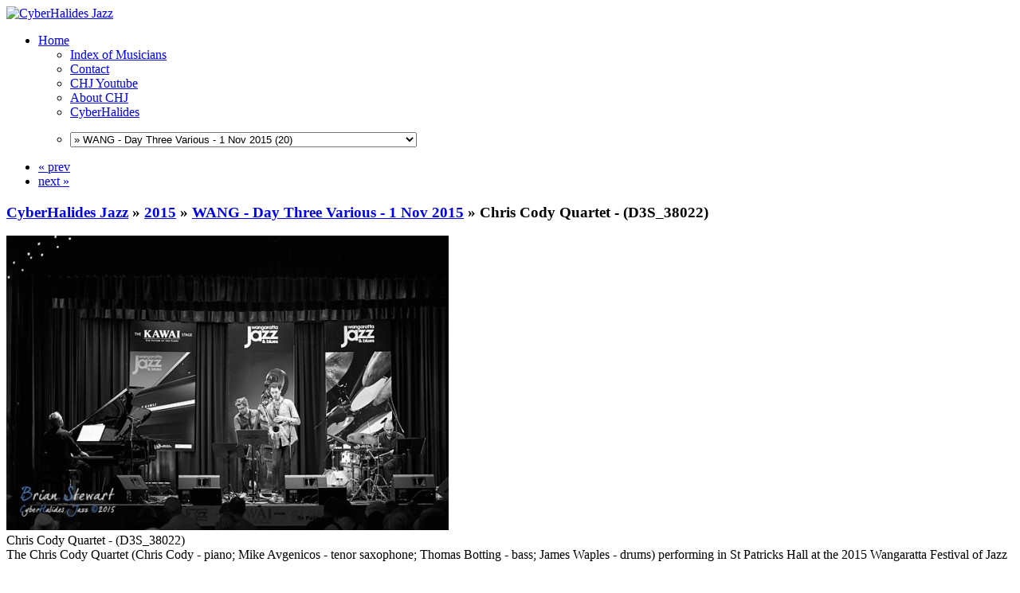

--- FILE ---
content_type: text/html; charset=UTF-8
request_url: https://jazz.cyberhalides.com/2015/WANG-DayThreeVarious-1Nov2015/20151101_14h40m44s_d3s_38022-po3.jpg.html
body_size: 71780
content:


<!DOCTYPE html>
<html>
<head>
	<meta charset="UTF-8">
		<script type="text/javascript" src="/zp-core/js/jquery.min.js"></script>
	<script src="/zp-core/js/jquery-migrate.min.js" type="text/javascript" ></script>
			<link rel="stylesheet" href="/zp-core/zp-extensions/colorbox_js/themes/example1/colorbox.css" type="text/css" />
		<script type="text/javascript" src="https://jazz.cyberhalides.com/zp-core/zp-extensions/colorbox_js/jquery.colorbox-min.js"></script>
		<script>
			/* Colorbox resize function for images*/
			var resizeTimer;

			function resizeColorBoxImage() {
				if (resizeTimer)
					clearTimeout(resizeTimer);
				resizeTimer = setTimeout(function () {
					if (jQuery('#cboxOverlay').is(':visible')) {
						jQuery.colorbox.resize({width: '90%'});
						jQuery('#cboxLoadedContent img').css('max-width', '100%').css('height', 'auto');
					}
				}, 300)
			}
			/* Colorbox resize function for Google Maps*/
			function resizeColorBoxMap() {
				if (resizeTimer)
					clearTimeout(resizeTimer);
				resizeTimer = setTimeout(function () {
					var mapw = $(window).width() * 0.8;
					var maph = $(window).height() * 0.7;
					if (jQuery('#cboxOverlay').is(':visible')) {
						$.colorbox.resize({innerWidth: mapw, innerHeight: maph});
						$('#cboxLoadedContent iframe').contents().find('#map_canvas').css('width', '100%').css('height', maph - 20);
					}
				}, 500)
			}
			// Resize Colorbox when changing mobile device orientation
			window.addEventListener("orientationchange", function () {
				resizeColorBoxImage();
				parent.resizeColorBoxMap()
			}, false);
		</script>

		<meta http-equiv="Cache-control" content="no-cache">
<meta http-equiv="pragma" content="no-cache">
<meta name="description" content="The Chris Cody Quartet (Chris Cody - piano; Mike Avgenicos - tenor saxophone; Thomas Botting - bass; James Waples - drums) performing in St Patricks Hall at the">
<meta name="publisher" content="https://jazz.cyberhalides.com">
<meta name="creator" content="https://jazz.cyberhalides.com">
<meta name="author" content="Brian P Stewart">
<meta name="copyright" content="Â© 2015 Brian P Stewart">
<meta name="revisit-after" content="10 Days">
<meta name="expires" content="Tue, 03 Feb 2026 04:51:19 +1100 GMT">
<meta property="fb:app_id"  content="281682308525104" />
<meta name="twitter:card" content="summary_large_image">
<meta name="twitter:title" content="Chris Cody Quartet - (D3S_38022) (WANG - Day Three Various - 1 Nov 2015) - CyberHalides Jazz">
<meta name="twitter:description" content="The Chris Cody Quartet (Chris Cody - piano; Mike Avgenicos - tenor saxophone; Thomas Botting - bass; James Waples - drums) performing in St Patricks Hall at the">
<meta name="twitter:image" content="https://jazz.cyberhalides.com/cache/2015/WANG-DayThreeVarious-1Nov2015/20151101_14h40m44s_d3s_38022-po3_w650_h433_thumb.jpg?cached=1507763206">
	<title>
	CyberHalides Jazz | WANG - Day Three Various - 1 Nov 2015 | Chris Cody Quartet - (D3S_38022)	</title>
		<link rel="stylesheet" href="/themes/zpArdoise-master/css/screen.css" type="text/css" media="screen"/>
			<link rel="shortcut icon" href="/themes/zpArdoise-master/images/favicon.ico" />
	<script type="text/javascript" src="/themes/zpArdoise-master/js/fadeSliderToggle.js"></script>
	<script type="text/javascript" src="/themes/zpArdoise-master/js/jquery.opacityrollover.js"></script>
			<script type="text/javascript" src="/themes/zpArdoise-master/js/zpardoise.js"></script>
	<!–– *** -->
			<script type="text/javascript">
		//<![CDATA[
		(function($) {
			var userAgent = navigator.userAgent.toLowerCase();
			$.browser = {
				version: (userAgent.match( /.+(?:rv|it|ra|ie)[\/: ]([\d.]+)/ ) || [0,'0'])[1],
				safari: /webkit/.test( userAgent ),
				opera: /opera/.test( userAgent ),
				msie: /msie/.test( userAgent ) && !/opera/.test( userAgent ),
				mozilla: /mozilla/.test( userAgent ) && !/(compatible|webkit)/.test( userAgent )
			};
		})(jQuery);
		//]]>
		</script>
		<script type="text/javascript" src="/themes/zpArdoise-master/js/jquery.history.js"></script>
		<script type="text/javascript" src="/themes/zpArdoise-master/js/jquery.galleriffic.js"></script>
		<script type="text/javascript">
		//<![CDATA[
			jQuery(document).ready(function($) {

				// Initially set opacity on thumbs
				var onMouseOutOpacity = 0.8;

				// Initialize Advanced Galleriffic Gallery
				var gallery = $('#thumbs').galleriffic({
					delay:                3000,
					numThumbs:            15,
					preloadAhead:         18,
					enableTopPager:       true,
					enableBottomPager:    true,
					maxPagesToShow:       4,
					imageContainerSel:    '#zpArdoise_slideshow',
					controlsContainerSel: '#zpArdoise_controls',
					captionContainerSel:  '#caption',
					loadingContainerSel:  '#loading',
					renderSSControls:     false,
					renderNavControls:    true,
					playLinkText:         'Slideshow',
					pauseLinkText:        'Stop',
					prevLinkText:         '&laquo; prev',
					nextLinkText:         'next &raquo;',
					nextPageLinkText:     '&raquo;',
					prevPageLinkText:     '&laquo;',
					enableHistory:        true,
					autoStart:            false,
					syncTransitions:      true,
					defaultTransitionDuration:600,

					onSlideChange:       function(prevIndex, nextIndex) {
						// 'this' refers to the gallery, which is an extension of $('#thumbs')
						this.find('ul.thumbs').children()
							.eq(prevIndex).fadeTo('fast', onMouseOutOpacity).end()
							.eq(nextIndex).fadeTo('fast', 1.0);
					},
					onPageTransitionOut: function(callback) {
						this.fadeTo('fast', 0.0, callback);
					},
					onPageTransitionIn:  function() {
						this.fadeTo('fast', 1.0);
					}
				});

				/**** Functions to support integration of galleriffic with the jquery.history plugin ****/
				// PageLoad function
				// This function is called when:
				// 1. after calling $.historyInit();
				// 2. after calling $.historyLoad();
				// 3. after pushing "Go Back" button of a browser
				function pageload(hash) {
					// alert("pageload: " + hash);
					// hash doesn't contain the first # character.
					if (hash) {
						$.galleriffic.gotoImage(hash);
					} else {
						gallery.gotoIndex(0);
					}
				}

				// Initialize history plugin.
				// The callback is called at once by present location.hash.
				$.historyInit(pageload, "advanced.html");

				// set onlick event for buttons using the jQuery 1.7 .on() method
				$(document).on('click', "a[rel='history']", function(e) {
					if (e.button != 0) return true;

					var hash = this.href;
					hash = hash.replace(/^.*#/, '');

					// moves to a new page.
					// pageload is called at once.
					// hash don't contain "#", "?"
					$.historyLoad(hash);

					return false;
				});
			});
		//]]>
		</script>
	
		<script type="text/javascript">
	//<![CDATA[
							var nextURL = "/2015/WANG-DayThreeVarious-1Nov2015/20151101_14h58m49s_xt1_08596-po3.jpg.html";			var prevURL = "/2015/WANG-DayThreeVarious-1Nov2015/20151101_14h31m31s_d3s_38020-po3.jpg.html";		
		function keyboardNavigation(e){

			if (ColorboxActive) return true;	// cohabitation entre script de navigation et colorbox

			if (!e) e = window.event;
			if (e.altKey) return true;
			var target = e.target || e.srcElement;
			if (target && target.type) return true;		//an input editable element
			var keyCode = e.keyCode || e.which;
			var docElem = document.documentElement;
			switch(keyCode) {
				case 63235: case 39:
					if (e.ctrlKey || (docElem.scrollLeft == docElem.scrollWidth-docElem.clientWidth)) {
						window.location.href = nextURL; return false; }
					break;
				case 63234: case 37:
					if (e.ctrlKey || (docElem.scrollLeft == 0)) {
						window.location.href = prevURL; return false; }
					break;
			}
			return true;
		}

		document.onkeydown = keyboardNavigation;

	//]]>
	</script>
	
	<script type="text/javascript">
	//<![CDATA[
		$(document).ready(function($){
			$(".colorbox").colorbox({
				rel: "colorbox",
				slideshow: true,
				slideshowSpeed: 4000,
				slideshowStart: 'start slideshow',
				slideshowStop: 'pause slideshow',
				previous: 'prev',
				next: 'next',
				close: 'close',
				current : "image {current} / {total}",
				maxWidth: "98%",
				maxHeight: "98%",
				photo: true
			});

			$('#comment-wrap a img[alt="RSS Feed"]').remove();
			$('#comment-wrap a[rel="nofollow"]').prepend('<img src="/themes/zpArdoise-master/images/rss.png" alt="RSS Feed"> ');
		});
		
		// cohabitation entre scripts de navigation et colorbox
		var ColorboxActive = false;

		$(document).bind('cbox_open', function() {ColorboxActive = true;})
		$(document).bind('cbox_closed', function() {ColorboxActive = false;});

	//]]>
	</script>

</head>

<body>
			<div id="fb-root"></div>
			<script>(function(d, s, id) {
			var js, fjs = d.getElementsByTagName(s)[0];
			if (d.getElementById(id)) return;
			js = d.createElement(s); js.id = id;
			js.src = "https://connect.facebook.net/en_GB/sdk.js#xfbml=1&version=v3.1&appId=281682308525104";
			fjs.parentNode.insertBefore(js, fjs);
			}(document, 'script', 'facebook-jssdk'));</script>
	
<div id="page">
		<div id="site-title" class="clearfix">
				<!-- banniere -->
		<div id="banniere">
			<a href="/" title="Home"><img id="zplogo" src="/themes/zpArdoise-master/images/Banner_Logo_d700_5602.png" alt="CyberHalides Jazz" /></a>
		</div>
	</div>
	
	<div id="main-menu">

	<!-- ^^^^^^^^^^FB LIKE^^^^^^^^^^^ -->
						<div id="FB-header" style="float:left; margin-left:20px">
	<div class="fb-like" data-href="http://jazz.cyberhalides.com/2015/WANG-DayThreeVarious-1Nov2015/20151101_14h40m44s_d3s_38022-po3.jpg.html" data-send="false" data-width="250" data-show-faces="0" data-font="arial" data-layout="standard" data-share="1" data-colorscheme="dark" data-action="like" ></div>
	</div>	
			 
		
	<!-- ^^^^^^^^^^LOTS OF STUFF DELETED - MENU MANAGER INSERTED^^^^^^^^^^^ -->
		<ul>
					<li class="active"><a href="/" title="Home">Home</a></li>
		
		<ul>
	<li class="menu_custompage"><a href="/page/musicians/" title="Index of Musicians">Index of Musicians</a>	</li>
	<li class="menu_custompage"><a href="/page/contact/" title="Contact">Contact</a>	</li>
	<li class="menu_customlink"><a href="https://www.youtube.com/channel/UC-Iev2h0I972c4tw0KLE9YA" title="CHJ Youtube">CHJ Youtube</a>	</li>
	<li class="menu_zenpagepage"><a href="/pages/About-CHJ/" title="About CHJ">About CHJ</a>	</li>
	<li class="menu_customlink"><a href="https://www.cyberhalides.com" title="CyberHalides">CyberHalides</a>	</li>
	<li class="menu_menufunction">	<script type="text/javaScript">
		// <!-- <![CDATA[
		function gotoLink(form) {
		var OptionIndex=form.ListBoxURL.selectedIndex;
		parent.location = form.ListBoxURL.options[OptionIndex].value;
		}
		// ]]> -->
	</script>
	<form name="AutoListBox" action="#">
		<p>
			<select name="ListBoxURL" size="1" onchange="gotoLink(this.form);">
									<option  value="/">List of Gigs</option>
					<option  value='/2018/'>2018</option><option  value='/2018/WANG-TheThreeSeas-4Nov2018/'>» WANG - The Three Seas - 4 Nov 2018 (21)</option><option  value='/2018/WANG-NationalJazzAwards2018-4Nov2018/'>» WANG - National Jazz Awards 2018 - 4 Nov 2018 (8)</option><option  value='/2018/WANG-TenPartInvention-4Nov2018/'>» WANG - Ten Part Invention - 4 Nov 2018 (18)</option><option  value='/2018/WANG-TinaHarrodEnsemble-4Nov2018/'>» WANG - Tina Harrod Ensemble - 4 Nov 2018 (14)</option><option  value='/2018/WANG-SumireKuribayashiEnsemble-4Nov2018/'>» WANG - Sumire Kuribayashi Ensemble - 4 Nov 2018 (17)</option><option  value='/2018/WANG-VariousArtists-2-4Nov2018/'>» WANG - Various Artists - 2-4 Nov 2018 (14)</option><option  value='/2018/WANG-TrioElf-3-4Nov2018/'>» WANG - Trio Elf - 3-4 Nov 2018 (15)</option><option  value='/2018/WANG-NiranDasikaQuartet-3Nov2018/'>» WANG - Niran Dasika Quartet - 3 Nov 2018 (9)</option><option  value='/2018/WANG-SirensBigBand-3Nov2018/'>» WANG - Sirens Big Band performs [A]part - 3 Nov 2018 (24)</option><option  value='/2018/WANG-BenHauptmannEnsemble-3Nov2018/'>» WANG - Ben Hauptmann Ensemble - 3 Nov 2018 (10)</option><option  value='/2018/WANG-AndreaKellerSandyEvans-3Nov2018/'>» WANG - Andrea Keller & Sandy Evans - 3 Nov 2018 (7)</option><option  value='/2018/WANG-AdamSimmonsCreativeMusicEnsemble-3Nov2018/'>» WANG - Adam Simmons Creative Music Ensemble - 3 Nov 2018 (18)</option><option  value='/2018/WANG-SumireKuribayashiNiranDasika-3Nov2018/'>» WANG - Sumire Kuribayashi & Niran Dasika - 3 Nov 2018 (11)</option><option  value='/2018/WANG-QuattroClub-3Nov2018/'>» WANG - Quattro Club - 3 Nov 2018 (9)</option><option  value='/2018/WANG-YuriHoningQuartet-2Nov2018/'>» WANG - Yuri Honing Quartet - 2 Nov 2018 (18)</option><option  value='/2018/WANG-AustArtOrchestra-2Nov2018/'>» WANG - Australian Art Orchestra - 2 Nov 2018 (8)</option><option  value='/2018/WANG-AlexStuartQuintet-2Nov2018/'>» WANG - Alex Stuart Quintet - 2 Nov 2018 (10)</option><option  value='/2018/JamSession-ZephyrsWindsong-28Oct2018/'>» Jam Session and Intros - Zephyrs Windsong - 28 Oct 2018 (13)</option><option  value='/2018/AlexStuartQuintet-ZephyrsWindsong-28Oct2018/'>» Alex Stuart Quintet - Zephyrs Windsong - 28 Oct 2018 (23)</option><option  value='/2018/CarlMorganBand-ZephyrsWindsong-28Oct2018/'>» Carl Morgan Band - Zephyrs Windsong - 28 Oct 2018 (16)</option><option  value='/2018/KadeBrownBand-ZephyrsWindsong-28Oct2018/'>» Kade Brown Band - Zephyrs Windsong - 28 Oct 2018 (15)</option><option  value='/2018/FriendsJazzFundraiser-ANU-29Aug2018/'>» Friends Jazz Fundraiser - ANU - 29 Aug 2018 (30)</option><option  value='/2018/GaiBryant-ANUVillage-1Aug2018/'>» Gai Bryant - ANU Village - 1 Aug 2018 (16)</option><option  value='/2018/EamonDilworth-Smiths-26Jul2018/'>» Eamon Dilworth - Smiths - 26 Jul 2018 (15)</option><option  value='/2018/WalshKemezysFlute-ANUVillage-6Jun2018/'>» Walsh Kemezys Flute - ANU Village - 6 Jun 2018 (15)</option><option  value='/2017/'>2017</option><option  value='/2017/WANG-JenShyu-5Nov2017/'>» WANG - Jen Shyu - 5 Nov 2017 (10)</option><option  value='/2017/WANG-Various-5Nov2017/'>» WANG - Various - 5 Nov 2017 (5)</option><option  value='/2017/WANG-SamAnningBand-5Nov2017/'>» WANG - Sam Anning Band - 5 Nov 2017 (11)</option><option  value='/2017/WANG-JonathanZwartzEnsemble-5Nov2017/'>» WANG - Jonathan Zwartz Ensemble - 5 Nov 2017 (19)</option><option  value='/2017/WANG-AngelaDavisQuartet-5Nov2017/'>» WANG - Angela Davis Quartet - 5 Nov 2017 (6)</option><option  value='/2017/WANG-PhilSlaterQuintet-5Nov2017/'>» WANG - Phil Slater Quintet - 5 Nov 2017 (9)</option><option  value='/2017/WANG-AronOttingnonBand-4Nov2017/'>» WANG - Aron Ottingnon Band - 4 Nov 2017 (5)</option><option  value='/2017/WANG-TsiavosLiminal-4Nov2017/'>» WANG - Tsiavos Liminal - 4 Nov 2017 (9)</option><option  value='/2017/WANG-NadjeNoordhuis-4Nov2017/'>» WANG - Nadje Noordhuis - 4 Nov 2017 (13)</option><option  value='/2017/WANG-Various-4Nov2017/'>» WANG - Various - 4 Nov 2017 (16)</option><option  value='/2017/WANG-NickHaywoodTrio-4Nov2017/'>» WANG - Nick Haywood Trio - 4 Nov 2017 (13)</option><option  value='/2017/WANG-ChristianScott-3Nov2017/'>» WANG - Christian Scott - 3 Nov 2017 (15)</option><option  value='/2017/WANG-Various-3Nov2017/'>» WANG - Various - 3 Nov 2017 (9)</option><option  value='/2017/WANG-KariIkonenTrio-3Nov2017/'>» WANG - Kari Ikonen Trio - 3 Nov 2017 (11)</option><option  value='/2017/GaryFranceEnsemble-ANUVillage-1Nov2017/'>» Gary France Ensemble - ANU Village - 1 Nov 2017 (17)</option><option  value='/2017/BarneyMcAll-ASIO-ANU-16Oct2017/'>» Barney McAll - ASIO - ANU - 16 Oct 2017 (19)</option><option  value='/2017/JulianBanksGroup-Smiths-24Aug2017/'>» Julian Banks Group - Smiths - 24 Aug 2017 (10)</option><option  value='/2017/SheridanRufus-Grammar-21Feb2017/'>» Tate Sheridan & Victor Rufus - Grammar - 21 Feb 2017 (12)</option><option  value='/A-Golden-Age/'>A Golden Age Exhibition - February 2016 (21)</option><option  value='/Picks-of-2016/'>My Picks of 2016 (19)</option><option  value='/2016/'>2016</option><option  value='/2016/WANG-SixteenAlleluias-30Oct2016/'>»  WANG - Sixteen Alleluias - 30 Oct 2016 (12)</option><option  value='/2016/WANG-BarneyMcAll-2930Oct2016/'>» WANG - Barney McAll - 29-30 Oct 2016 (18)</option><option  value='/2016/WANG-ShannonBarnett-2930Oct2016/'>» WANG - Shannon Barnett - 29-30 Oct 2016 (10)</option><option  value='/2016/WANG-Various-2830Oct2016/'>» WANG - Various - 28-30 Oct 2016 (39)</option><option  value='/2016/WANG-RonanGuilfoyle-2829Oct2016/'>» WANG - Ronan Guilfoyle - 28-29 Oct 2016 (12)</option><option  value='/2016/WANG-MelissaAldana-28Oct2016/'>» WANG - Melissa Aldana - 28 Oct 2016 (8)</option><option  value='/2016/CJP-MulatuAstatkeBJE-Street-13Jun2016/'>» CJP - Mulatu Astatke BJE - Street - 13 Jun 2016 (29)</option><option  value='/2016/CJP-Finnland-Street-10Jun2016/'>» CJP - Finnland - Street - 10 Jun 2016 (17)</option><option  value='/2016/Movement9EllyPoletti-Street-12Jan2016/'>» Movement9 & Elly Poletti - Street - 12 Jan 2016 (23)</option><option  value='/Picks-of-2015/'>My Picks of 2015 (43)</option><option  value='/2015/'>2015</option><option  value='/2015/WANG-JazzAwardsInConversation-1Nov2015/'>» WANG - Jazz Awards & In Conversation - 1 Nov 2015 (12)</option><option selected value='/2015/WANG-DayThreeVarious-1Nov2015/'>» WANG - Day Three Various - 1 Nov 2015 (20)</option><option  value='/2015/WANG-GianSlaterLindaOh-1Nov2015/'>» WANG - Gian Slater & Linda Oh - 1 Nov 2015 (10)</option><option  value='/2015/WANG-LloydSwantonAmbon-31Oct2015/'>» WANG - Lloyd Swanton Ambon - 31 Oct 2015 (13)</option><option  value='/2015/WANG-DaveDouglasQuintet-31Oct1Nov2015/'>» WANG - Dave Douglas Quintet - 31 Oct-1 Nov 2015 (23)</option><option  value='/2015/WANG-DayTwoVarious-31Oct2015/'>» WANG - Day Two Various - 31 Oct 2015 (20)</option><option  value='/2015/WANG-TheItalianProject-31Oct2015/'>» WANG - The Italian Project - 31 Oct 2015 (8)</option><option  value='/2015/WANG-LindaOhSunPictures-31Oct2015/'>» WANG - Linda Oh Sun Pictures - 31 Oct 2015 (9)</option><option  value='/2015/WANG-JaneBunnettMaqueque-30Oct2015/'>» WANG - Jane Bunnett Maqueque - 30 Oct 2015 (20)</option><option  value='/2015/WANG-DayOneVarious-30Oct2015/'>» WANG - Day One Various - 30 Oct 2015 (10)</option><option  value='/2015/Vampires-ZephyrsWindsong-11Oct2015/'>» Vampires - Zephyrs Windsong - 11 Oct 2015 (20)</option><option  value='/2015/Kaleid-Floriade-7Oct2015/'>» Kaleid - Floriade - 7 Oct 2015 (8)</option><option  value='/2015/FriendsJazzFundraiser-ANU-27Aug2015/'>» Friends Jazz Fundraiser - ANU - 27 Aug 2015 (25)</option><option  value='/2015/HerdTrio-FinlandEmbassy-27Jul2015/'>» Herd Trio - Finland Embassy - 27 Jul 2015 (8)</option><option  value='/2015/CJP-Divergence-Street-8Jun2015/'>» CJP - Divergence - Street - 8 Jun 2015 (19)</option><option  value='/2015/CJP-BerardiForanKarlen-Street-8Jun2015/'>» CJP - Berardi Foran Karlen - Street - 8 Jun 2015 (18)</option><option  value='/2015/CJP-KatieNoonanElixir-Street-7Jun2015/'>» CJP - Katie Noonan Elixir - Street - 7 Jun 2015 (7)</option><option  value='/2015/CJP-DaughtersFever-Street-7Jun2015/'>» CJP - Daughters Fever - Street - 7 Jun 2015 (23)</option><option  value='/2015/CJP-PrinceAchmedAdventures-Street-7Jun2015/'>» CJP - Adventures of Prince Achmed - Street - 7 Jun 2015 (8)</option><option  value='/2015/CJP-Baecastuff-Street-6Jun2015/'>» CJP - Baecastuff - Street - 6 Jun 2015 (18)</option><option  value='/2015/CJP-JoeLovanoQuartet-Street-6Jun2015/'>» CJP - Joe Lovano Quartet - Street - 6 Jun 2015 (40)</option><option  value='/2015/CJP-OspinaBrothersTrio-Street-4Jun2015/'>» CJP - Ospina Brothers Trio - Street - 4 Jun 2015 (25)</option><option  value='/2015/CJP-StefanoandHamilton-Street-3Jun2015/'>» CJP - Stefano and Hamilton - Street - 3 Jun 2015 (34)</option><option  value='/2015/CJP-TheBadPlus-Street-31May2015/'>» CJP - The Bad Plus - Street - 31 May 2015 (18)</option><option  value='/2015/CJP-BukovskyBlackWhite-Street-30May2015/'>» CJP - Bukovsky Black & White - Street - 30 May 2015 (15)</option><option  value='/2015/CJP-GianSlaterMaya-Street-30May2015/'>» CJP - Gian Slater Maya - Street - 30 May 2015 (15)</option><option  value='/2015/TinaHarrodBand-BennettsLane-16May2015/'>» Tina Harrod Band - Bennetts Lane - 16 May 2015 (15)</option><option  value='/2015/TateSheridanTrio-Gods-3Mar2015/'>» Tate Sheridan Trio - Gods - 3 Mar 2015 (15)</option><option  value='/2015/HereAndNow-Smiths-26Feb2015/'>» Here And Now - Smiths - 26 Feb 2015 (21)</option><option  value='/2015/WayneKellyTrio-Smiths-12Feb2014/'>» Wayne Kelly Trio - Smiths - 12 Feb 2014 (10)</option><option  value='/2015/JefNeve-BungendoreWoodworks-17Jan2015/'>» Jef Neve - Bungendore Woodworks - 17 Jan 2015 (14)</option><option  value='/Picks-of-2014/'>My Picks of 2014 (28)</option><option  value='/2014/'>2014</option><option  value='/2014/MackeyBrosQuintet-BelgiumEmb-28Nov2014/'>» Mackey Bros Quintet - Belgium Emb - 28 Nov 2014 (29)</option><option  value='/2014/WangarattaJazzFestivalDayFour-3Nov2014/'>» Wangaratta Jazz Festival Day Four - 3 Nov 2014 (12)</option><option  value='/2014/WangarattaJazzFestivalDayThree-2Nov2014/'>» Wangaratta Jazz Festival Day Three - 2 Nov 2014 (43)</option><option  value='/2014/WangarattaJazzFestivalDayTwo-1Nov2014/'>» Wangaratta Jazz Festival Day Two - 1 Nov 2014 (51)</option><option  value='/2014/WangarattaJazzFestivalDayOne-31Oct2014/'>» Wangaratta Jazz Festival Day One - 31 Oct 2014 (26)</option><option  value='/2014/FriendsJazzFundraiser-ANU-15Oct2014/'>» Friends Jazz Fundraiser - ANU - 15 Oct 2014 (39)</option><option  value='/2014/BLOW-Gods-6May2014/'>» BLOW - Gods - 6 May 2014 (28)</option><option  value='/2014/CalumTateRecording-ANU-11Apr2014/'>» Calum & Tate Recording a CD - ANU - 11 Apr 2014 (25)</option><option  value='/2014/Invenio-TuggeranongArts-24Mar2014/'>» Invenio - Tuggeranong Arts - 24 Mar 2014 (20)</option><option  value='/Picks-of-2013/'>My Picks of 2013 (43)</option><option  value='/2013/'>2013</option><option  value='/2013/TheLastLoftGig-Loft-12Dec2013/'>» TheLastLoftGig-Loft-12Dec2013 (30)</option><option  value='/2013/LeighBarkerNewSheiks-Vivaldis-4Dec2013/'>» LeighBarkerNewSheiks-Vivaldis-4Dec2013 (21)</option><option  value='/2013/RossClarkeQuartet-Gods-3Dec2013/'>» RossClarkeQuartet-Gods-3Dec2013 (12)</option><option  value='/2013/RafaelJerjenQuartet-Swiss-27Nov2013/'>» RafaelJerjenQuartet-Swiss-27Nov2013 (20)</option><option  value='/2013/U.nlock-Gods-6Nov2013/'>» U.nlock-Gods-6Nov2013 (28)</option><option  value='/2013/WangarattaJazzFestivalDayThree-3Nov2013/'>» WangarattaJazzFestivalDayThree-3Nov2013 (63)</option><option  value='/2013/WangarattaJazzFestivalDayTwo-2Nov2013/'>» WangarattaJazzFestivalDayTwo-2Nov2013 (78)</option><option  value='/2013/WangarattaJazzFestivalDayOne-1Nov2013/'>» WangarattaJazzFestivalDayOne-1Nov2013 (34)</option><option  value='/2013/RasRufusCDLaunch-AinslieArts-18Oct2013/'>» RasRufusCDLaunch-AinslieArts-18Oct2013 (24)</option><option  value='/2013/FriendsJazzFundraiser-ANU-16Oct2013/'>» FriendsJazzFundraiser-ANU-16Oct2013 (39)</option><option  value='/2013/SydneyWomensJazzQuintet-Gods-1Oct2013/'>» SydneyWomensJazzQuintet-Gods-1Oct2013 (34)</option><option  value='/2013/ACTJazzOrchestra-Floriade-22Sep2013/'>» ACTJazzOrchestra-Floriade-22Sep2013 (31)</option><option  value='/2013/Origami-Gods-17Sep2013/'>» Origami-Gods-17Sep2013 (25)</option><option  value='/2013/CJP-JacamManricksQuartet-Street-11Aug2013/'>» CJP-JacamManricksQuartet-Street-11Aug2013 (21)</option><option  value='/2013/CJP-TheRaahProject-Street-10Aug2013/'>» CJP-TheRaahProject-Street-10Aug2013 (28)</option><option  value='/2013/CJP-JazzInTheFoyer-Street-10Aug2013/'>» CJP-JazzInTheFoyer-Street-10Aug2013 (26)</option><option  value='/2013/CJP-BabyetLulu-Street-9Aug2013/'>» CJP-BabyetLulu-Street-9Aug2013 (23)</option><option  value='/2013/CJP-ArrebatoEnsemble-Street-8Aug2013/'>» CJP-ArrebatoEnsemble-Street-8Aug2013 (25)</option><option  value='/2013/CJP-DickesonClarkeBarry-Street-7Aug2013/'>» CJP-DickesonClarkeBarry-Street-7Aug2013 (15)</option><option  value='/2013/CJP-ThreeLanes-Street-7Aug2013/'>» CJP-ThreeLanes-Street-7Aug2013 (8)</option><option  value='/2013/CJP-NathanHainesQuartet-Street-6Aug2013/'>» CJP-NathanHainesQuartet-Street-6Aug2013 (26)</option><option  value='/2013/CJP-JosephTawadrosProject-Street-4Aug2013/'>» CJP-JosephTawadrosProject-Street-4Aug2013 (14)</option><option  value='/2013/CJP-LiamBudgeTateSheridan-Street-4Aug2013/'>» CJP-LiamBudgeTateSheridan-Street-4Aug2013 (15)</option><option  value='/2013/SteveBarryTrio-Gods-2July2013/'>» SteveBarryTrio-Gods-2July2013 (19)</option><option  value='/2013/ACTJazzOrchestra-Radford-15June2013/'>» ACTJazzOrchestra-Radford-15June2013 (19)</option><option  value='/2013/JulianBanksTrio-Gods-4June2013/'>» JulianBanksTrio-Gods-4June2013 (21)</option><option  value='/2013/ReubenLewisWelcomeHome-Loft-23May2013/'>» ReubenLewisWelcomeHome-Loft-23May2013 (18)</option><option  value='/2013/MackeyFranceLukeKelly-ANU-15May2013/'>» MackeyFranceLukeKelly-ANU-15May2013 (14)</option><option  value='/2013/TomVincentMorphicProject-Loft-14May2013/'>» TomVincentMorphicProject-Loft-14May2013 (12)</option><option  value='/2013/MarkGinsburgBand-Gods-7May2013/'>» MarkGinsburgBand-Gods-7May2013 (10)</option><option  value='/2013/MichelleNicolleQuartet-Vivaldis-10Mar2013/'>» MichelleNicolleQuartet-Vivaldis-10Mar2013 (15)</option><option  value='/2013/MarcHannafordTrio-Loft-19Feb2013/'>» MarcHannafordTrio-Loft-19Feb2013 (13)</option><option  value='/2013/MikeNockTrioPlus-Gods-5Feb2013/'>» MikeNockTrioPlus-Gods-5Feb2013 (15)</option><option  value='/2013/SoundOutFestival-Theatre3-2-3Feb2013/'>» SoundOutFestival-Theatre3-2-3Feb2013 (113)</option><option  value='/2013/RafaelJerjenFarewell-Stromlo-20Jan2013/'>» RafaelJerjenFarewell-Stromlo-20Jan2013 (10)</option><option  value='/Picks-of-2012/'>My Picks of 2012 (55)</option><option  value='/2012/'>2012</option><option  value='/2012/AlexStuartQuartet-Sunset-12May2012/'>» AlexStuartQuartet-Sunset-12May2012 (25)</option><option  value='/2012/CaseyGoldenTrio-Loft-24July2012/'>» CaseyGoldenTrio-Loft-24July2012 (15)</option><option  value='/2012/CJP-Albare-Street-4Aug2012/'>» CJP-Albare-Street-4Aug2012 (10)</option><option  value='/2012/CJP-BenHauptmannBand-Street-3Aug2012/'>» CJP-BenHauptmannBand-Street-3Aug2012 (16)</option><option  value='/2012/CJP-BennieMaupinANU-Street-11Aug2012/'>» CJP-BennieMaupinANU-Street-11Aug2012 (40)</option><option  value='/2012/CJP-Butler-McGann-Street-7Aug2012/'>» CJP-Butler-McGann-Street-7Aug2012 (25)</option><option  value='/2012/CJP-Catholics-Street-12Aug2012/'>» CJP-Catholics-Street-12Aug2012 (21)</option><option  value='/2012/CJP-Freshbase-Street-9Aug2012/'>» CJP-Freshbase-Street-9Aug2012 (30)</option><option  value='/2012/CJP-Galaxtare-Street-6Aug2012/'>» CJP-Galaxtare-Street-6Aug2012 (30)</option><option  value='/2012/CJP-JoeChindamoBand-Street-10Aug2012/'>» CJP-JoeChindamoBand-Street-10Aug2012 (14)</option><option  value='/2012/CJP-Labrynth-Street-4Aug2012/'>» CJP-Labrynth-Street-4Aug2012 (31)</option><option  value='/2012/CJP-PaulCapsis-Street-3Aug2012/'>» CJP-PaulCapsis-Street-3Aug2012 (22)</option><option  value='/2012/CJP-RafaelJerjenProject-Street-5Aug2012/'>» CJP-RafaelJerjenProject-Street-5Aug2012 (11)</option><option  value='/2012/DaimonBruntonQuintet-Gods-3Jul2102/'>» DaimonBruntonQuintet-Gods-3Jul2102 (30)</option><option  value='/2012/ErrolBuddleQuintet-Gods-7Feb2012/'>» ErrolBuddleQuintet-Gods-7Feb2012 (28)</option><option  value='/2012/Garfish-Gods-2Oct2012/'>» Garfish-Gods-2Oct2012 (16)</option><option  value='/2012/LeighBarkerNewSheiks-Loft-10Apr2012/'>» LeighBarkerNewSheiks-Loft-10Apr2012 (28)</option><option  value='/2012/LeonieCohenTrio-Gods-21Aug2012/'>» LeonieCohenTrio-Gods-21Aug2012 (21)</option><option  value='/2012/LiamBudgeCDLaunch-Abbey-2Dec2012/'>» LiamBudgeCDLaunch-Abbey-2Dec2012 (13)</option><option  value='/2012/LimbNewMusic-ANU-16Aug2012/'>» LimbNewMusic-ANU-16Aug2012 (20)</option><option  value='/2012/MattHandelQuartet-Gods-5Jun2012/'>» MattHandelQuartet-Gods-5Jun2012 (30)</option><option  value='/2012/Motif-ANU-16Jun2012/'>» Motif-ANU-16Jun2012 (21)</option><option  value='/2012/Movement9-ANU-31Oct2012/'>» Movement9-ANU-31Oct2012 (34)</option><option  value='/2012/NielsRosendahlQuartet-Grammar-19Feb2012/'>» NielsRosendahlQuartet-Grammar-19Feb2012 (36)</option><option  value='/2012/PhillipJohnstonCoolerators-Gods-7Nov2012/'>» PhillipJohnstonCoolerators-Gods-7Nov2012 (20)</option><option  value='/2012/RasRufus-ANU-17Oct2012/'>» RasRufus-ANU-17Oct2012 (20)</option><option  value='/2012/ReubenLewisQuintet-Gods-20Mar2012/'>» ReubenLewisQuintet-Gods-20Mar2012 (27)</option><option  value='/2012/RosendahlFarewell-Grammar-29Jul2012/'>» RosendahlFarewell-Grammar-29Jul2012 (36)</option><option  value='/2012/RosendahlMackeyQuintet-Gods-3Apr2012/'>» RosendahlMackeyQuintet-Gods-3Apr2012 (31)</option><option  value='/2012/SocieteDesAntipodes-Banlieues-14May2012/'>» SocieteDesAntipodes-Banlieues-14May2012 (10)</option><option  value='/2012/SongbirdProject-ANU-26Sep2012/'>» SongbirdProject-ANU-26Sep2012 (21)</option><option  value='/2012/SongFwaa-Loft-27Mar2012/'>» SongFwaa-Loft-27Mar2012 (20)</option><option  value='/2012/StudentJazz-Floriade-3-4Oct2012/'>» StudentJazz-Floriade-3-4Oct2012 (14)</option><option  value='/2012/SuddenSentenceInTheAir-Bookshop-12Feb2011/'>» SuddenSentenceInTheAir-Bookshop-12Feb2011 (9)</option><option  value='/2012/WangarattaJazzFestivalDay1-2Nov2012/'>» WangarattaJazzFestivalDay1-2Nov2012 (25)</option><option  value='/2012/WangarattaJazzFestivalDayThree-4Nov2012/'>» WangarattaJazzFestivalDayThree-4Nov2012 (65)</option><option  value='/2012/WangarattaJazzFestivalDayTwo-3Nov2012/'>» WangarattaJazzFestivalDayTwo-3Nov2012 (51)</option><option  value='/Picks-of-2011/'>My Picks of 2011 (46)</option><option  value='/2011/'>2011</option><option  value='/2011/AlexRaupachSextet-Gods-4Oct2011/'>» AlexRaupachSextet-Gods-4Oct2011 (29)</option><option  value='/2011/AndrewRobsonTrioSandyEvans-Gods-2Nov2011/'>» AndrewRobsonTrioSandyEvans-Gods-2Nov2011 (15)</option><option  value='/2011/BenMarstonGroup-Gods-19Apr2011/'>» BenMarstonGroup-Gods-19Apr2011 (22)</option><option  value='/2011/BukovskyRosendahlQuin-Gods-15Mar2011/'>» BukovskyRosendahlQuin-Gods-15Mar2011 (32)</option><option  value='/2011/DarrenHeinrichTrio-Loft-17Mar2011/'>» DarrenHeinrichTrio-Loft-17Mar2011 (18)</option><option  value='/2011/HenryRasmussenQuartet-ANU-5Oct2011/'>» HenryRasmussenQuartet-ANU-5Oct2011 (18)</option><option  value='/2011/JacamManricksQuartet-UoC-5June2011/'>» JacamManricksQuartet-UoC-5June2011 (29)</option><option  value='/2011/JamesAnnesleyQuartet-Gods-6Dec2011/'>» JamesAnnesleyQuartet-Gods-6Dec2011 (21)</option><option  value='/2011/JaredPlaneQuartet-ANU-11May2011/'>» JaredPlaneQuartet-ANU-11May2011 (24)</option><option  value='/2011/JMORecordsWalkabout-301Syd-25Aug2011/'>» JMORecordsWalkabout-301Syd-25Aug2011 (30)</option><option  value='/2011/JonathanZwartzSext-Gods-2Mar2011/'>» JonathanZwartzSext-Gods-2Mar2011 (43)</option><option  value='/2011/LiamBudgeQuartet-Loft-26May2011/'>» LiamBudgeQuartet-Loft-26May2011 (16)</option><option  value='/2011/MacRaeYatesTrio-Gods-3May2011/'>» MacRaeYatesTrio-Gods-3May2011 (40)</option><option  value='/2011/MarkIsaacsResurgenceBand-ANU-18May2011/'>» MarkIsaacsResurgenceBand-ANU-18May2011 (37)</option><option  value='/2011/MattThompsonQuintet-Loft-29Sep2011/'>» MattThompsonQuintet-Loft-29Sep2011 (20)</option><option  value='/2011/MemoryofElements-Loft-30Sept2011/'>» MemoryofElements-Loft-30Sept2011 (21)</option><option  value='/2011/MikePriceQuartet-Gods-18Oct2011/'>» MikePriceQuartet-Gods-18Oct2011 (18)</option><option  value='/2011/MusicSchoolWorkshops-ANU-17-20May2011/'>» MusicSchoolWorkshops-ANU-17-20May2011 (27)</option><option  value='/2011/OehlersMackeyMagnussonZwartz-Loft-19May2011/'>» OehlersMackeyMagnussonZwartz-Loft-19May2011 (27)</option><option  value='/2011/PascalSchumacherQuartet-House-12June2011/'>» PascalSchumacherQuartet-House-12June2011 (15)</option><option  value='/2011/PeonMiroslavBukowsky-Loft-3Feb2011/'>» PeonMiroslavBukowsky-Loft-3Feb2011 (23)</option><option  value='/2011/RachaelThomsLukeSweeting-ANU-8Sep2011/'>» RachaelThomsLukeSweeting-ANU-8Sep2011 (38)</option><option  value='/2011/RachelLoleQuartet-ANU-19Oct2011/'>» RachelLoleQuartet-ANU-19Oct2011 (24)</option><option  value='/2011/ReubenLewisQuintet-ANU-1June2011/'>» ReubenLewisQuintet-ANU-1June2011 (18)</option><option  value='/2011/SallyGreenawayTrio-Gods-7June2011/'>» SallyGreenawayTrio-Gods-7June2011 (21)</option><option  value='/2011/SteveBarryTrio-Loft-12May2011/'>» SteveBarryTrio-Loft-12May2011 (18)</option><option  value='/2011/SteveNewcombCaterpillars-ANU-18Aug2011.html/'>» SteveNewcombCaterpillars-ANU-18Aug2011.html (30)</option><option  value='/2011/SydneyJazzTrio-Gods-6Sept2011/'>» SydneyJazzTrio-Gods-6Sept2011 (27)</option><option  value='/2011/TomVincentMorphicProject-Loft-31Mar2011/'>» TomVincentMorphicProject-Loft-31Mar2011 (24)</option><option  value='/2011/UtopiaCollective-Gods-21June2011/'>» UtopiaCollective-Gods-21June2011 (30)</option><option  value='/2011/VampiresShannonBarnett-Gods-1Feb2011/'>» VampiresShannonBarnett-Gods-1Feb2011 (29)</option><option  value='/2011/WangarattaJazzFestival-28-30Oct2011/'>» WangarattaJazzFestival-28-30Oct2011 (112)</option><option  value='/2011/WayneKellyTrio-Loft-21Apr2011/'>» WayneKellyTrio-Loft-21Apr2011 (13)</option><option  value='/Picks-of-2010/'>My Picks of 2010 (25)</option><option  value='/2010/'>2010</option><option  value='/2010/AlisterSpenceTrio-Street-30July2010/'>» AlisterSpenceTrio-Street-30July2010 (21)</option><option  value='/2010/BenWinkelmanTrio-Street-31Jul2010/'>» BenWinkelmanTrio-Street-31Jul2010 (34)</option><option  value='/2010/BernieMcGannQuartet-Gods-1Jun2010/'>» BernieMcGannQuartet-Gods-1Jun2010 (26)</option><option  value='/2010/ChuckYatesQuartet-Gods-6Jul2010/'>» ChuckYatesQuartet-Gods-6Jul2010 (35)</option><option  value='/2010/ErebisElvisDoesJazz-Front-20Oct2010/'>» ErebisElvisDoesJazz-Front-20Oct2010 (14)</option><option  value='/2010/FreedmanJazzFinals-SydneyOpera-9Aug2010/'>» FreedmanJazzFinals-SydneyOpera-9Aug2010 (69)</option><option  value='/2010/JacamManricksQuartet-UniOfCanb-24Mar2010/'>» JacamManricksQuartet-UniOfCanb-24Mar2010 (16)</option><option  value='/2010/JazzUncoveredFestival-ItaloClub-26Sep2010/'>» JazzUncoveredFestival-ItaloClub-26Sep2010 (75)</option><option  value='/2010/LeighBarkerNewSheiks-Gods-3Nov2010/'>» LeighBarkerNewSheiks-Gods-3Nov2010 (22)</option><option  value='/2010/MattMcMahonEricAjaye-Street-30May2010/'>» MattMcMahonEricAjaye-Street-30May2010 (26)</option><option  value='/2010/MattMcMahonTrio-Street-29May2010/'>» MattMcMahonTrio-Street-29May2010 (26)</option><option  value='/2010/mBassPlusOne-Gods-7Dec2010/'>» mBassPlusOne-Gods-7Dec2010 (27)</option><option  value='/2010/MikeNockCETTrio-Gods-16Feb2010/'>» MikeNockCETTrio-Gods-16Feb2010 (28)</option><option  value='/2010/MikePriceGuitarCrazy-Gods-5Oct2010/'>» MikePriceGuitarCrazy-Gods-5Oct2010 (27)</option><option  value='/2010/RuebenLewisQuintet-ANU-7May2010/'>» RuebenLewisQuintet-ANU-7May2010 (21)</option><option  value='/2010/SandyEvansTrio-ANU-2Jun2010/'>» SandyEvansTrio-ANU-2Jun2010 (36)</option><option  value='/2010/SydneyWomenJazzCollective-Gods-16Mar2010/'>» SydneyWomenJazzCollective-Gods-16Mar2010 (23)</option><option  value='/2010/TheMarkGinsburgBand-Gods-6Apr2010/'>» TheMarkGinsburgBand-Gods-6Apr2010 (27)</option><option  value='/2010/TheTranslators-Gods-4May2010/'>» TheTranslators-Gods-4May2010 (18)</option><option  value='/2010/TinaHarrodQuintet-TanjaNSW-24Oct2010/'>» TinaHarrodQuintet-TanjaNSW-24Oct2010 (27)</option><option  value='/2010/WangarattaJazzFestival-29-31Oct2010/'>» WangarattaJazzFestival-29-31Oct2010 (106)</option><option  value='/2010/WorldAccordToJames-Gods-3Aug2010/'>» WorldAccordToJames-Gods-3Aug2010 (32)</option><option  value='/Picks-of-2009/'>My Picks of 2009 (11)</option><option  value='/2009/'>2009</option><option  value='/2009/DaleBarlowQuintet-Gods-4Aug2009/'>» DaleBarlowQuintet-Gods-4Aug2009 (4)</option><option  value='/2009/ErrolBuddleQuartet-Gods-3Feb2009/'>» ErrolBuddleQuartet-Gods-3Feb2009 (20)</option><option  value='/2009/JamesLeFevreQuintet-Gods-1Sep2009/'>» JamesLeFevreQuintet-Gods-1Sep2009 (9)</option><option  value='/2009/JazzUncoveredFestival-ItaloClub-5Apr2009/'>» JazzUncoveredFestival-ItaloClub-5Apr2009 (64)</option><option  value='/2009/MiroslavBukowskyQuartet-Gods-6Oct2009/'>» MiroslavBukowskyQuartet-Gods-6Oct2009 (10)</option><option  value='/2009/WangarattaJazzFestival-30Oct-1Nov2009/'>» WangarattaJazzFestival-30Oct-1Nov2009 (76)</option><option  value='/2009/Way%20Out%20West-Gods-25Mar2009/'>» Way Out West-Gods-25Mar2009 (19)</option><option  value='/Picks-of-2007-08/'>My Picks of 2007 & 2008 (11)</option><option  value='/2008/'>2008</option><option  value='/2008/AndrewRobsonQuartet-Gods-5Nov2008/'>» AndrewRobsonQuartet-Gods-5Nov2008 (20)</option><option  value='/2008/BernieMcGannQuartet-Gods-16Sep2008/'>» BernieMcGannQuartet-Gods-16Sep2008 (20)</option><option  value='/2008/BobBertlesTrio-Gods-3Jun2008/'>» BobBertlesTrio-Gods-3Jun2008 (18)</option><option  value='/2008/GarethHillQuartet-Gods-1Apr2008/'>» GarethHillQuartet-Gods-1Apr2008 (26)</option><option  value='/2008/GianSlaterTrio-Gods-1Jul2008/'>» GianSlaterTrio-Gods-1Jul2008 (21)</option><option  value='/2008/JamesAnnesleyQuartet-Gods-7Oct2008/'>» JamesAnnesleyQuartet-Gods-7Oct2008 (20)</option><option  value='/2008/JohnMackeyQuartet-Gods-4Mar2008/'>» JohnMackeyQuartet-Gods-4Mar2008 (27)</option><option  value='/2008/MocamboQuartet-Gods-5Aug2008/'>» MocamboQuartet-Gods-5Aug2008 (20)</option><option  value='/2008/Wanderlust-Gods-6May2008/'>» Wanderlust-Gods-6May2008 (31)</option><option  value='/2007/'>2007</option><option  value='/2007/7LizardsJam-Paris-30Sept2007/'>» 7LizardsJam-Paris-30Sept2007 (24)</option><option  value='/2007/ClarkeWynnQuartet-Gods-4Dec2007/'>» ClarkeWynnQuartet-Gods-4Dec2007 (19)</option><option  value='/2007/DrewGressQuintet-Sunset-1Oct2007/'>» DrewGressQuintet-Sunset-1Oct2007 (9)</option><option  value='/2007/GeoffPagePoetry-Manning-1Dec2007/'>» GeoffPagePoetry-Manning-1Dec2007 (6)</option><option  value='/2007/WajdiCherifTrio-7Lizards-27Sept2007/'>» WajdiCherifTrio-7Lizards-27Sept2007 (11)</option>			</select>
		</p>
	</form>
	</li>
</ul>

		
	</div>		<!-- END #MAIN-MENU -->

	<div id="container" class="clearfix">
		<div id="image-page" class="clearfix">
			<div id="headline" class="clearfix">
				<div class="control-nav">

					<div class="nav-img clearfix">
						<ul class="clearfix">
													<li><a href="/2015/WANG-DayThreeVarious-1Nov2015/20151101_14h31m31s_d3s_38020-po3.jpg.html" title="Previous Image">&laquo; prev</a></li>
																			<li><a href="/2015/WANG-DayThreeVarious-1Nov2015/20151101_14h58m49s_xt1_08596-po3.jpg.html" title="Next Image">next &raquo;</a></li>
												</ul>
					</div>

					
				</div>

				<h3><a href="/" title="CyberHalides Jazz" class="galleryindexurl">CyberHalides Jazz</a> » <a href="/2015/" title="2015">2015</a><span class="aftertext"> » </span><a href="/2015/WANG-DayThreeVarious-1Nov2015/" title="WANG - Day Three Various - 1 Nov 2015">WANG - Day Three Various - 1 Nov 2015</a><span class="aftertext"> » </span>Chris Cody Quartet - (D3S_38022)</h3>

			</div>

			<div id="image">
													<a class="colorbox" href="/zp-core/full-image.php?a=2015/WANG-DayThreeVarious-1Nov2015&amp;i=20151101_14h40m44s_d3s_38022-po3.jpg&amp;q=90&amp;wmk=%21&amp;dsp=protected&amp;check=ef92d475eac0b55784ebf43aed4042d9ac90b353" title="Chris Cody Quartet - (D3S_38022)"><img alt="Chris Cody Quartet - (D3S_38022)" title="Chris Cody Quartet - (D3S_38022)" loading="lazy" width="555" height="370" src="/cache/2015/WANG-DayThreeVarious-1Nov2015/20151101_14h40m44s_d3s_38022-po3_555.jpg?cached=1508491326" /></a>
							</div>

			<div id="img-title">Chris Cody Quartet - (D3S_38022)</div>
			<div id="img-infos">The Chris Cody Quartet (Chris Cody - piano; Mike Avgenicos - tenor saxophone; Thomas Botting - bass; James Waples - drums) performing in St Patricks Hall at the 2015 Wangaratta Festival of Jazz</div>

			
			
			
			
		</div>

		
	</div>		<!-- END #CONTAINER -->

	<div id="footer">
	
			
	
				<div id="jump-search" class="clearfix">
				<script type="text/javaScript">
		// <!-- <![CDATA[
		function gotoLink(form) {
		var OptionIndex=form.ListBoxURL.selectedIndex;
		parent.location = form.ListBoxURL.options[OptionIndex].value;
		}
		// ]]> -->
	</script>
	<form name="AutoListBox" action="#">
		<p>
			<select name="ListBoxURL" size="1" onchange="gotoLink(this.form);">
									<option  value="/">List of Gigs</option>
					<option  value='/2018/'>2018</option><option  value='/2018/WANG-TheThreeSeas-4Nov2018/'>» WANG - The Three Seas - 4 Nov 2018</option><option  value='/2018/WANG-NationalJazzAwards2018-4Nov2018/'>» WANG - National Jazz Awards 2018 - 4 Nov 2018</option><option  value='/2018/WANG-TenPartInvention-4Nov2018/'>» WANG - Ten Part Invention - 4 Nov 2018</option><option  value='/2018/WANG-TinaHarrodEnsemble-4Nov2018/'>» WANG - Tina Harrod Ensemble - 4 Nov 2018</option><option  value='/2018/WANG-SumireKuribayashiEnsemble-4Nov2018/'>» WANG - Sumire Kuribayashi Ensemble - 4 Nov 2018</option><option  value='/2018/WANG-VariousArtists-2-4Nov2018/'>» WANG - Various Artists - 2-4 Nov 2018</option><option  value='/2018/WANG-TrioElf-3-4Nov2018/'>» WANG - Trio Elf - 3-4 Nov 2018</option><option  value='/2018/WANG-NiranDasikaQuartet-3Nov2018/'>» WANG - Niran Dasika Quartet - 3 Nov 2018</option><option  value='/2018/WANG-SirensBigBand-3Nov2018/'>» WANG - Sirens Big Band performs [A]part - 3 Nov 2018</option><option  value='/2018/WANG-BenHauptmannEnsemble-3Nov2018/'>» WANG - Ben Hauptmann Ensemble - 3 Nov 2018</option><option  value='/2018/WANG-AndreaKellerSandyEvans-3Nov2018/'>» WANG - Andrea Keller & Sandy Evans - 3 Nov 2018</option><option  value='/2018/WANG-AdamSimmonsCreativeMusicEnsemble-3Nov2018/'>» WANG - Adam Simmons Creative Music Ensemble - 3 Nov 2018</option><option  value='/2018/WANG-SumireKuribayashiNiranDasika-3Nov2018/'>» WANG - Sumire Kuribayashi & Niran Dasika - 3 Nov 2018</option><option  value='/2018/WANG-QuattroClub-3Nov2018/'>» WANG - Quattro Club - 3 Nov 2018</option><option  value='/2018/WANG-YuriHoningQuartet-2Nov2018/'>» WANG - Yuri Honing Quartet - 2 Nov 2018</option><option  value='/2018/WANG-AustArtOrchestra-2Nov2018/'>» WANG - Australian Art Orchestra - 2 Nov 2018</option><option  value='/2018/WANG-AlexStuartQuintet-2Nov2018/'>» WANG - Alex Stuart Quintet - 2 Nov 2018</option><option  value='/2018/JamSession-ZephyrsWindsong-28Oct2018/'>» Jam Session and Intros - Zephyrs Windsong - 28 Oct 2018</option><option  value='/2018/AlexStuartQuintet-ZephyrsWindsong-28Oct2018/'>» Alex Stuart Quintet - Zephyrs Windsong - 28 Oct 2018</option><option  value='/2018/CarlMorganBand-ZephyrsWindsong-28Oct2018/'>» Carl Morgan Band - Zephyrs Windsong - 28 Oct 2018</option><option  value='/2018/KadeBrownBand-ZephyrsWindsong-28Oct2018/'>» Kade Brown Band - Zephyrs Windsong - 28 Oct 2018</option><option  value='/2018/FriendsJazzFundraiser-ANU-29Aug2018/'>» Friends Jazz Fundraiser - ANU - 29 Aug 2018</option><option  value='/2018/GaiBryant-ANUVillage-1Aug2018/'>» Gai Bryant - ANU Village - 1 Aug 2018</option><option  value='/2018/EamonDilworth-Smiths-26Jul2018/'>» Eamon Dilworth - Smiths - 26 Jul 2018</option><option  value='/2018/WalshKemezysFlute-ANUVillage-6Jun2018/'>» Walsh Kemezys Flute - ANU Village - 6 Jun 2018</option><option  value='/2017/'>2017</option><option  value='/2017/WANG-JenShyu-5Nov2017/'>» WANG - Jen Shyu - 5 Nov 2017</option><option  value='/2017/WANG-Various-5Nov2017/'>» WANG - Various - 5 Nov 2017</option><option  value='/2017/WANG-SamAnningBand-5Nov2017/'>» WANG - Sam Anning Band - 5 Nov 2017</option><option  value='/2017/WANG-JonathanZwartzEnsemble-5Nov2017/'>» WANG - Jonathan Zwartz Ensemble - 5 Nov 2017</option><option  value='/2017/WANG-AngelaDavisQuartet-5Nov2017/'>» WANG - Angela Davis Quartet - 5 Nov 2017</option><option  value='/2017/WANG-PhilSlaterQuintet-5Nov2017/'>» WANG - Phil Slater Quintet - 5 Nov 2017</option><option  value='/2017/WANG-AronOttingnonBand-4Nov2017/'>» WANG - Aron Ottingnon Band - 4 Nov 2017</option><option  value='/2017/WANG-TsiavosLiminal-4Nov2017/'>» WANG - Tsiavos Liminal - 4 Nov 2017</option><option  value='/2017/WANG-NadjeNoordhuis-4Nov2017/'>» WANG - Nadje Noordhuis - 4 Nov 2017</option><option  value='/2017/WANG-Various-4Nov2017/'>» WANG - Various - 4 Nov 2017</option><option  value='/2017/WANG-NickHaywoodTrio-4Nov2017/'>» WANG - Nick Haywood Trio - 4 Nov 2017</option><option  value='/2017/WANG-ChristianScott-3Nov2017/'>» WANG - Christian Scott - 3 Nov 2017</option><option  value='/2017/WANG-Various-3Nov2017/'>» WANG - Various - 3 Nov 2017</option><option  value='/2017/WANG-KariIkonenTrio-3Nov2017/'>» WANG - Kari Ikonen Trio - 3 Nov 2017</option><option  value='/2017/GaryFranceEnsemble-ANUVillage-1Nov2017/'>» Gary France Ensemble - ANU Village - 1 Nov 2017</option><option  value='/2017/BarneyMcAll-ASIO-ANU-16Oct2017/'>» Barney McAll - ASIO - ANU - 16 Oct 2017</option><option  value='/2017/JulianBanksGroup-Smiths-24Aug2017/'>» Julian Banks Group - Smiths - 24 Aug 2017</option><option  value='/2017/SheridanRufus-Grammar-21Feb2017/'>» Tate Sheridan & Victor Rufus - Grammar - 21 Feb 2017</option><option  value='/A-Golden-Age/'>A Golden Age Exhibition - February 2016</option><option  value='/Picks-of-2016/'>My Picks of 2016</option><option  value='/2016/'>2016</option><option  value='/2016/WANG-SixteenAlleluias-30Oct2016/'>»  WANG - Sixteen Alleluias - 30 Oct 2016</option><option  value='/2016/WANG-BarneyMcAll-2930Oct2016/'>» WANG - Barney McAll - 29-30 Oct 2016</option><option  value='/2016/WANG-ShannonBarnett-2930Oct2016/'>» WANG - Shannon Barnett - 29-30 Oct 2016</option><option  value='/2016/WANG-Various-2830Oct2016/'>» WANG - Various - 28-30 Oct 2016</option><option  value='/2016/WANG-RonanGuilfoyle-2829Oct2016/'>» WANG - Ronan Guilfoyle - 28-29 Oct 2016</option><option  value='/2016/WANG-MelissaAldana-28Oct2016/'>» WANG - Melissa Aldana - 28 Oct 2016</option><option  value='/2016/CJP-MulatuAstatkeBJE-Street-13Jun2016/'>» CJP - Mulatu Astatke BJE - Street - 13 Jun 2016</option><option  value='/2016/CJP-Finnland-Street-10Jun2016/'>» CJP - Finnland - Street - 10 Jun 2016</option><option  value='/2016/Movement9EllyPoletti-Street-12Jan2016/'>» Movement9 & Elly Poletti - Street - 12 Jan 2016</option><option  value='/Picks-of-2015/'>My Picks of 2015</option><option  value='/2015/'>2015</option><option  value='/2015/WANG-JazzAwardsInConversation-1Nov2015/'>» WANG - Jazz Awards & In Conversation - 1 Nov 2015</option><option selected value='/2015/WANG-DayThreeVarious-1Nov2015/'>» WANG - Day Three Various - 1 Nov 2015</option><option  value='/2015/WANG-GianSlaterLindaOh-1Nov2015/'>» WANG - Gian Slater & Linda Oh - 1 Nov 2015</option><option  value='/2015/WANG-LloydSwantonAmbon-31Oct2015/'>» WANG - Lloyd Swanton Ambon - 31 Oct 2015</option><option  value='/2015/WANG-DaveDouglasQuintet-31Oct1Nov2015/'>» WANG - Dave Douglas Quintet - 31 Oct-1 Nov 2015</option><option  value='/2015/WANG-DayTwoVarious-31Oct2015/'>» WANG - Day Two Various - 31 Oct 2015</option><option  value='/2015/WANG-TheItalianProject-31Oct2015/'>» WANG - The Italian Project - 31 Oct 2015</option><option  value='/2015/WANG-LindaOhSunPictures-31Oct2015/'>» WANG - Linda Oh Sun Pictures - 31 Oct 2015</option><option  value='/2015/WANG-JaneBunnettMaqueque-30Oct2015/'>» WANG - Jane Bunnett Maqueque - 30 Oct 2015</option><option  value='/2015/WANG-DayOneVarious-30Oct2015/'>» WANG - Day One Various - 30 Oct 2015</option><option  value='/2015/Vampires-ZephyrsWindsong-11Oct2015/'>» Vampires - Zephyrs Windsong - 11 Oct 2015</option><option  value='/2015/Kaleid-Floriade-7Oct2015/'>» Kaleid - Floriade - 7 Oct 2015</option><option  value='/2015/FriendsJazzFundraiser-ANU-27Aug2015/'>» Friends Jazz Fundraiser - ANU - 27 Aug 2015</option><option  value='/2015/HerdTrio-FinlandEmbassy-27Jul2015/'>» Herd Trio - Finland Embassy - 27 Jul 2015</option><option  value='/2015/CJP-Divergence-Street-8Jun2015/'>» CJP - Divergence - Street - 8 Jun 2015</option><option  value='/2015/CJP-BerardiForanKarlen-Street-8Jun2015/'>» CJP - Berardi Foran Karlen - Street - 8 Jun 2015</option><option  value='/2015/CJP-KatieNoonanElixir-Street-7Jun2015/'>» CJP - Katie Noonan Elixir - Street - 7 Jun 2015</option><option  value='/2015/CJP-DaughtersFever-Street-7Jun2015/'>» CJP - Daughters Fever - Street - 7 Jun 2015</option><option  value='/2015/CJP-PrinceAchmedAdventures-Street-7Jun2015/'>» CJP - Adventures of Prince Achmed - Street - 7 Jun 2015</option><option  value='/2015/CJP-Baecastuff-Street-6Jun2015/'>» CJP - Baecastuff - Street - 6 Jun 2015</option><option  value='/2015/CJP-JoeLovanoQuartet-Street-6Jun2015/'>» CJP - Joe Lovano Quartet - Street - 6 Jun 2015</option><option  value='/2015/CJP-OspinaBrothersTrio-Street-4Jun2015/'>» CJP - Ospina Brothers Trio - Street - 4 Jun 2015</option><option  value='/2015/CJP-StefanoandHamilton-Street-3Jun2015/'>» CJP - Stefano and Hamilton - Street - 3 Jun 2015</option><option  value='/2015/CJP-TheBadPlus-Street-31May2015/'>» CJP - The Bad Plus - Street - 31 May 2015</option><option  value='/2015/CJP-BukovskyBlackWhite-Street-30May2015/'>» CJP - Bukovsky Black & White - Street - 30 May 2015</option><option  value='/2015/CJP-GianSlaterMaya-Street-30May2015/'>» CJP - Gian Slater Maya - Street - 30 May 2015</option><option  value='/2015/TinaHarrodBand-BennettsLane-16May2015/'>» Tina Harrod Band - Bennetts Lane - 16 May 2015</option><option  value='/2015/TateSheridanTrio-Gods-3Mar2015/'>» Tate Sheridan Trio - Gods - 3 Mar 2015</option><option  value='/2015/HereAndNow-Smiths-26Feb2015/'>» Here And Now - Smiths - 26 Feb 2015</option><option  value='/2015/WayneKellyTrio-Smiths-12Feb2014/'>» Wayne Kelly Trio - Smiths - 12 Feb 2014</option><option  value='/2015/JefNeve-BungendoreWoodworks-17Jan2015/'>» Jef Neve - Bungendore Woodworks - 17 Jan 2015</option><option  value='/Picks-of-2014/'>My Picks of 2014</option><option  value='/2014/'>2014</option><option  value='/2014/MackeyBrosQuintet-BelgiumEmb-28Nov2014/'>» Mackey Bros Quintet - Belgium Emb - 28 Nov 2014</option><option  value='/2014/WangarattaJazzFestivalDayFour-3Nov2014/'>» Wangaratta Jazz Festival Day Four - 3 Nov 2014</option><option  value='/2014/WangarattaJazzFestivalDayThree-2Nov2014/'>» Wangaratta Jazz Festival Day Three - 2 Nov 2014</option><option  value='/2014/WangarattaJazzFestivalDayTwo-1Nov2014/'>» Wangaratta Jazz Festival Day Two - 1 Nov 2014</option><option  value='/2014/WangarattaJazzFestivalDayOne-31Oct2014/'>» Wangaratta Jazz Festival Day One - 31 Oct 2014</option><option  value='/2014/FriendsJazzFundraiser-ANU-15Oct2014/'>» Friends Jazz Fundraiser - ANU - 15 Oct 2014</option><option  value='/2014/BLOW-Gods-6May2014/'>» BLOW - Gods - 6 May 2014</option><option  value='/2014/CalumTateRecording-ANU-11Apr2014/'>» Calum & Tate Recording a CD - ANU - 11 Apr 2014</option><option  value='/2014/Invenio-TuggeranongArts-24Mar2014/'>» Invenio - Tuggeranong Arts - 24 Mar 2014</option><option  value='/Picks-of-2013/'>My Picks of 2013</option><option  value='/2013/'>2013</option><option  value='/2013/TheLastLoftGig-Loft-12Dec2013/'>» TheLastLoftGig-Loft-12Dec2013</option><option  value='/2013/LeighBarkerNewSheiks-Vivaldis-4Dec2013/'>» LeighBarkerNewSheiks-Vivaldis-4Dec2013</option><option  value='/2013/RossClarkeQuartet-Gods-3Dec2013/'>» RossClarkeQuartet-Gods-3Dec2013</option><option  value='/2013/RafaelJerjenQuartet-Swiss-27Nov2013/'>» RafaelJerjenQuartet-Swiss-27Nov2013</option><option  value='/2013/U.nlock-Gods-6Nov2013/'>» U.nlock-Gods-6Nov2013</option><option  value='/2013/WangarattaJazzFestivalDayThree-3Nov2013/'>» WangarattaJazzFestivalDayThree-3Nov2013</option><option  value='/2013/WangarattaJazzFestivalDayTwo-2Nov2013/'>» WangarattaJazzFestivalDayTwo-2Nov2013</option><option  value='/2013/WangarattaJazzFestivalDayOne-1Nov2013/'>» WangarattaJazzFestivalDayOne-1Nov2013</option><option  value='/2013/RasRufusCDLaunch-AinslieArts-18Oct2013/'>» RasRufusCDLaunch-AinslieArts-18Oct2013</option><option  value='/2013/FriendsJazzFundraiser-ANU-16Oct2013/'>» FriendsJazzFundraiser-ANU-16Oct2013</option><option  value='/2013/SydneyWomensJazzQuintet-Gods-1Oct2013/'>» SydneyWomensJazzQuintet-Gods-1Oct2013</option><option  value='/2013/ACTJazzOrchestra-Floriade-22Sep2013/'>» ACTJazzOrchestra-Floriade-22Sep2013</option><option  value='/2013/Origami-Gods-17Sep2013/'>» Origami-Gods-17Sep2013</option><option  value='/2013/CJP-JacamManricksQuartet-Street-11Aug2013/'>» CJP-JacamManricksQuartet-Street-11Aug2013</option><option  value='/2013/CJP-TheRaahProject-Street-10Aug2013/'>» CJP-TheRaahProject-Street-10Aug2013</option><option  value='/2013/CJP-JazzInTheFoyer-Street-10Aug2013/'>» CJP-JazzInTheFoyer-Street-10Aug2013</option><option  value='/2013/CJP-BabyetLulu-Street-9Aug2013/'>» CJP-BabyetLulu-Street-9Aug2013</option><option  value='/2013/CJP-ArrebatoEnsemble-Street-8Aug2013/'>» CJP-ArrebatoEnsemble-Street-8Aug2013</option><option  value='/2013/CJP-DickesonClarkeBarry-Street-7Aug2013/'>» CJP-DickesonClarkeBarry-Street-7Aug2013</option><option  value='/2013/CJP-ThreeLanes-Street-7Aug2013/'>» CJP-ThreeLanes-Street-7Aug2013</option><option  value='/2013/CJP-NathanHainesQuartet-Street-6Aug2013/'>» CJP-NathanHainesQuartet-Street-6Aug2013</option><option  value='/2013/CJP-JosephTawadrosProject-Street-4Aug2013/'>» CJP-JosephTawadrosProject-Street-4Aug2013</option><option  value='/2013/CJP-LiamBudgeTateSheridan-Street-4Aug2013/'>» CJP-LiamBudgeTateSheridan-Street-4Aug2013</option><option  value='/2013/SteveBarryTrio-Gods-2July2013/'>» SteveBarryTrio-Gods-2July2013</option><option  value='/2013/ACTJazzOrchestra-Radford-15June2013/'>» ACTJazzOrchestra-Radford-15June2013</option><option  value='/2013/JulianBanksTrio-Gods-4June2013/'>» JulianBanksTrio-Gods-4June2013</option><option  value='/2013/ReubenLewisWelcomeHome-Loft-23May2013/'>» ReubenLewisWelcomeHome-Loft-23May2013</option><option  value='/2013/MackeyFranceLukeKelly-ANU-15May2013/'>» MackeyFranceLukeKelly-ANU-15May2013</option><option  value='/2013/TomVincentMorphicProject-Loft-14May2013/'>» TomVincentMorphicProject-Loft-14May2013</option><option  value='/2013/MarkGinsburgBand-Gods-7May2013/'>» MarkGinsburgBand-Gods-7May2013</option><option  value='/2013/MichelleNicolleQuartet-Vivaldis-10Mar2013/'>» MichelleNicolleQuartet-Vivaldis-10Mar2013</option><option  value='/2013/MarcHannafordTrio-Loft-19Feb2013/'>» MarcHannafordTrio-Loft-19Feb2013</option><option  value='/2013/MikeNockTrioPlus-Gods-5Feb2013/'>» MikeNockTrioPlus-Gods-5Feb2013</option><option  value='/2013/SoundOutFestival-Theatre3-2-3Feb2013/'>» SoundOutFestival-Theatre3-2-3Feb2013</option><option  value='/2013/RafaelJerjenFarewell-Stromlo-20Jan2013/'>» RafaelJerjenFarewell-Stromlo-20Jan2013</option><option  value='/Picks-of-2012/'>My Picks of 2012</option><option  value='/2012/'>2012</option><option  value='/2012/AlexStuartQuartet-Sunset-12May2012/'>» AlexStuartQuartet-Sunset-12May2012</option><option  value='/2012/CaseyGoldenTrio-Loft-24July2012/'>» CaseyGoldenTrio-Loft-24July2012</option><option  value='/2012/CJP-Albare-Street-4Aug2012/'>» CJP-Albare-Street-4Aug2012</option><option  value='/2012/CJP-BenHauptmannBand-Street-3Aug2012/'>» CJP-BenHauptmannBand-Street-3Aug2012</option><option  value='/2012/CJP-BennieMaupinANU-Street-11Aug2012/'>» CJP-BennieMaupinANU-Street-11Aug2012</option><option  value='/2012/CJP-Butler-McGann-Street-7Aug2012/'>» CJP-Butler-McGann-Street-7Aug2012</option><option  value='/2012/CJP-Catholics-Street-12Aug2012/'>» CJP-Catholics-Street-12Aug2012</option><option  value='/2012/CJP-Freshbase-Street-9Aug2012/'>» CJP-Freshbase-Street-9Aug2012</option><option  value='/2012/CJP-Galaxtare-Street-6Aug2012/'>» CJP-Galaxtare-Street-6Aug2012</option><option  value='/2012/CJP-JoeChindamoBand-Street-10Aug2012/'>» CJP-JoeChindamoBand-Street-10Aug2012</option><option  value='/2012/CJP-Labrynth-Street-4Aug2012/'>» CJP-Labrynth-Street-4Aug2012</option><option  value='/2012/CJP-PaulCapsis-Street-3Aug2012/'>» CJP-PaulCapsis-Street-3Aug2012</option><option  value='/2012/CJP-RafaelJerjenProject-Street-5Aug2012/'>» CJP-RafaelJerjenProject-Street-5Aug2012</option><option  value='/2012/DaimonBruntonQuintet-Gods-3Jul2102/'>» DaimonBruntonQuintet-Gods-3Jul2102</option><option  value='/2012/ErrolBuddleQuintet-Gods-7Feb2012/'>» ErrolBuddleQuintet-Gods-7Feb2012</option><option  value='/2012/Garfish-Gods-2Oct2012/'>» Garfish-Gods-2Oct2012</option><option  value='/2012/LeighBarkerNewSheiks-Loft-10Apr2012/'>» LeighBarkerNewSheiks-Loft-10Apr2012</option><option  value='/2012/LeonieCohenTrio-Gods-21Aug2012/'>» LeonieCohenTrio-Gods-21Aug2012</option><option  value='/2012/LiamBudgeCDLaunch-Abbey-2Dec2012/'>» LiamBudgeCDLaunch-Abbey-2Dec2012</option><option  value='/2012/LimbNewMusic-ANU-16Aug2012/'>» LimbNewMusic-ANU-16Aug2012</option><option  value='/2012/MattHandelQuartet-Gods-5Jun2012/'>» MattHandelQuartet-Gods-5Jun2012</option><option  value='/2012/Motif-ANU-16Jun2012/'>» Motif-ANU-16Jun2012</option><option  value='/2012/Movement9-ANU-31Oct2012/'>» Movement9-ANU-31Oct2012</option><option  value='/2012/NielsRosendahlQuartet-Grammar-19Feb2012/'>» NielsRosendahlQuartet-Grammar-19Feb2012</option><option  value='/2012/PhillipJohnstonCoolerators-Gods-7Nov2012/'>» PhillipJohnstonCoolerators-Gods-7Nov2012</option><option  value='/2012/RasRufus-ANU-17Oct2012/'>» RasRufus-ANU-17Oct2012</option><option  value='/2012/ReubenLewisQuintet-Gods-20Mar2012/'>» ReubenLewisQuintet-Gods-20Mar2012</option><option  value='/2012/RosendahlFarewell-Grammar-29Jul2012/'>» RosendahlFarewell-Grammar-29Jul2012</option><option  value='/2012/RosendahlMackeyQuintet-Gods-3Apr2012/'>» RosendahlMackeyQuintet-Gods-3Apr2012</option><option  value='/2012/SocieteDesAntipodes-Banlieues-14May2012/'>» SocieteDesAntipodes-Banlieues-14May2012</option><option  value='/2012/SongbirdProject-ANU-26Sep2012/'>» SongbirdProject-ANU-26Sep2012</option><option  value='/2012/SongFwaa-Loft-27Mar2012/'>» SongFwaa-Loft-27Mar2012</option><option  value='/2012/StudentJazz-Floriade-3-4Oct2012/'>» StudentJazz-Floriade-3-4Oct2012</option><option  value='/2012/SuddenSentenceInTheAir-Bookshop-12Feb2011/'>» SuddenSentenceInTheAir-Bookshop-12Feb2011</option><option  value='/2012/WangarattaJazzFestivalDay1-2Nov2012/'>» WangarattaJazzFestivalDay1-2Nov2012</option><option  value='/2012/WangarattaJazzFestivalDayThree-4Nov2012/'>» WangarattaJazzFestivalDayThree-4Nov2012</option><option  value='/2012/WangarattaJazzFestivalDayTwo-3Nov2012/'>» WangarattaJazzFestivalDayTwo-3Nov2012</option><option  value='/Picks-of-2011/'>My Picks of 2011</option><option  value='/2011/'>2011</option><option  value='/2011/AlexRaupachSextet-Gods-4Oct2011/'>» AlexRaupachSextet-Gods-4Oct2011</option><option  value='/2011/AndrewRobsonTrioSandyEvans-Gods-2Nov2011/'>» AndrewRobsonTrioSandyEvans-Gods-2Nov2011</option><option  value='/2011/BenMarstonGroup-Gods-19Apr2011/'>» BenMarstonGroup-Gods-19Apr2011</option><option  value='/2011/BukovskyRosendahlQuin-Gods-15Mar2011/'>» BukovskyRosendahlQuin-Gods-15Mar2011</option><option  value='/2011/DarrenHeinrichTrio-Loft-17Mar2011/'>» DarrenHeinrichTrio-Loft-17Mar2011</option><option  value='/2011/HenryRasmussenQuartet-ANU-5Oct2011/'>» HenryRasmussenQuartet-ANU-5Oct2011</option><option  value='/2011/JacamManricksQuartet-UoC-5June2011/'>» JacamManricksQuartet-UoC-5June2011</option><option  value='/2011/JamesAnnesleyQuartet-Gods-6Dec2011/'>» JamesAnnesleyQuartet-Gods-6Dec2011</option><option  value='/2011/JaredPlaneQuartet-ANU-11May2011/'>» JaredPlaneQuartet-ANU-11May2011</option><option  value='/2011/JMORecordsWalkabout-301Syd-25Aug2011/'>» JMORecordsWalkabout-301Syd-25Aug2011</option><option  value='/2011/JonathanZwartzSext-Gods-2Mar2011/'>» JonathanZwartzSext-Gods-2Mar2011</option><option  value='/2011/LiamBudgeQuartet-Loft-26May2011/'>» LiamBudgeQuartet-Loft-26May2011</option><option  value='/2011/MacRaeYatesTrio-Gods-3May2011/'>» MacRaeYatesTrio-Gods-3May2011</option><option  value='/2011/MarkIsaacsResurgenceBand-ANU-18May2011/'>» MarkIsaacsResurgenceBand-ANU-18May2011</option><option  value='/2011/MattThompsonQuintet-Loft-29Sep2011/'>» MattThompsonQuintet-Loft-29Sep2011</option><option  value='/2011/MemoryofElements-Loft-30Sept2011/'>» MemoryofElements-Loft-30Sept2011</option><option  value='/2011/MikePriceQuartet-Gods-18Oct2011/'>» MikePriceQuartet-Gods-18Oct2011</option><option  value='/2011/MusicSchoolWorkshops-ANU-17-20May2011/'>» MusicSchoolWorkshops-ANU-17-20May2011</option><option  value='/2011/OehlersMackeyMagnussonZwartz-Loft-19May2011/'>» OehlersMackeyMagnussonZwartz-Loft-19May2011</option><option  value='/2011/PascalSchumacherQuartet-House-12June2011/'>» PascalSchumacherQuartet-House-12June2011</option><option  value='/2011/PeonMiroslavBukowsky-Loft-3Feb2011/'>» PeonMiroslavBukowsky-Loft-3Feb2011</option><option  value='/2011/RachaelThomsLukeSweeting-ANU-8Sep2011/'>» RachaelThomsLukeSweeting-ANU-8Sep2011</option><option  value='/2011/RachelLoleQuartet-ANU-19Oct2011/'>» RachelLoleQuartet-ANU-19Oct2011</option><option  value='/2011/ReubenLewisQuintet-ANU-1June2011/'>» ReubenLewisQuintet-ANU-1June2011</option><option  value='/2011/SallyGreenawayTrio-Gods-7June2011/'>» SallyGreenawayTrio-Gods-7June2011</option><option  value='/2011/SteveBarryTrio-Loft-12May2011/'>» SteveBarryTrio-Loft-12May2011</option><option  value='/2011/SteveNewcombCaterpillars-ANU-18Aug2011.html/'>» SteveNewcombCaterpillars-ANU-18Aug2011.html</option><option  value='/2011/SydneyJazzTrio-Gods-6Sept2011/'>» SydneyJazzTrio-Gods-6Sept2011</option><option  value='/2011/TomVincentMorphicProject-Loft-31Mar2011/'>» TomVincentMorphicProject-Loft-31Mar2011</option><option  value='/2011/UtopiaCollective-Gods-21June2011/'>» UtopiaCollective-Gods-21June2011</option><option  value='/2011/VampiresShannonBarnett-Gods-1Feb2011/'>» VampiresShannonBarnett-Gods-1Feb2011</option><option  value='/2011/WangarattaJazzFestival-28-30Oct2011/'>» WangarattaJazzFestival-28-30Oct2011</option><option  value='/2011/WayneKellyTrio-Loft-21Apr2011/'>» WayneKellyTrio-Loft-21Apr2011</option><option  value='/Picks-of-2010/'>My Picks of 2010</option><option  value='/2010/'>2010</option><option  value='/2010/AlisterSpenceTrio-Street-30July2010/'>» AlisterSpenceTrio-Street-30July2010</option><option  value='/2010/BenWinkelmanTrio-Street-31Jul2010/'>» BenWinkelmanTrio-Street-31Jul2010</option><option  value='/2010/BernieMcGannQuartet-Gods-1Jun2010/'>» BernieMcGannQuartet-Gods-1Jun2010</option><option  value='/2010/ChuckYatesQuartet-Gods-6Jul2010/'>» ChuckYatesQuartet-Gods-6Jul2010</option><option  value='/2010/ErebisElvisDoesJazz-Front-20Oct2010/'>» ErebisElvisDoesJazz-Front-20Oct2010</option><option  value='/2010/FreedmanJazzFinals-SydneyOpera-9Aug2010/'>» FreedmanJazzFinals-SydneyOpera-9Aug2010</option><option  value='/2010/JacamManricksQuartet-UniOfCanb-24Mar2010/'>» JacamManricksQuartet-UniOfCanb-24Mar2010</option><option  value='/2010/JazzUncoveredFestival-ItaloClub-26Sep2010/'>» JazzUncoveredFestival-ItaloClub-26Sep2010</option><option  value='/2010/LeighBarkerNewSheiks-Gods-3Nov2010/'>» LeighBarkerNewSheiks-Gods-3Nov2010</option><option  value='/2010/MattMcMahonEricAjaye-Street-30May2010/'>» MattMcMahonEricAjaye-Street-30May2010</option><option  value='/2010/MattMcMahonTrio-Street-29May2010/'>» MattMcMahonTrio-Street-29May2010</option><option  value='/2010/mBassPlusOne-Gods-7Dec2010/'>» mBassPlusOne-Gods-7Dec2010</option><option  value='/2010/MikeNockCETTrio-Gods-16Feb2010/'>» MikeNockCETTrio-Gods-16Feb2010</option><option  value='/2010/MikePriceGuitarCrazy-Gods-5Oct2010/'>» MikePriceGuitarCrazy-Gods-5Oct2010</option><option  value='/2010/RuebenLewisQuintet-ANU-7May2010/'>» RuebenLewisQuintet-ANU-7May2010</option><option  value='/2010/SandyEvansTrio-ANU-2Jun2010/'>» SandyEvansTrio-ANU-2Jun2010</option><option  value='/2010/SydneyWomenJazzCollective-Gods-16Mar2010/'>» SydneyWomenJazzCollective-Gods-16Mar2010</option><option  value='/2010/TheMarkGinsburgBand-Gods-6Apr2010/'>» TheMarkGinsburgBand-Gods-6Apr2010</option><option  value='/2010/TheTranslators-Gods-4May2010/'>» TheTranslators-Gods-4May2010</option><option  value='/2010/TinaHarrodQuintet-TanjaNSW-24Oct2010/'>» TinaHarrodQuintet-TanjaNSW-24Oct2010</option><option  value='/2010/WangarattaJazzFestival-29-31Oct2010/'>» WangarattaJazzFestival-29-31Oct2010</option><option  value='/2010/WorldAccordToJames-Gods-3Aug2010/'>» WorldAccordToJames-Gods-3Aug2010</option><option  value='/Picks-of-2009/'>My Picks of 2009</option><option  value='/2009/'>2009</option><option  value='/2009/DaleBarlowQuintet-Gods-4Aug2009/'>» DaleBarlowQuintet-Gods-4Aug2009</option><option  value='/2009/ErrolBuddleQuartet-Gods-3Feb2009/'>» ErrolBuddleQuartet-Gods-3Feb2009</option><option  value='/2009/JamesLeFevreQuintet-Gods-1Sep2009/'>» JamesLeFevreQuintet-Gods-1Sep2009</option><option  value='/2009/JazzUncoveredFestival-ItaloClub-5Apr2009/'>» JazzUncoveredFestival-ItaloClub-5Apr2009</option><option  value='/2009/MiroslavBukowskyQuartet-Gods-6Oct2009/'>» MiroslavBukowskyQuartet-Gods-6Oct2009</option><option  value='/2009/WangarattaJazzFestival-30Oct-1Nov2009/'>» WangarattaJazzFestival-30Oct-1Nov2009</option><option  value='/2009/Way%20Out%20West-Gods-25Mar2009/'>» Way Out West-Gods-25Mar2009</option><option  value='/Picks-of-2007-08/'>My Picks of 2007 & 2008</option><option  value='/2008/'>2008</option><option  value='/2008/AndrewRobsonQuartet-Gods-5Nov2008/'>» AndrewRobsonQuartet-Gods-5Nov2008</option><option  value='/2008/BernieMcGannQuartet-Gods-16Sep2008/'>» BernieMcGannQuartet-Gods-16Sep2008</option><option  value='/2008/BobBertlesTrio-Gods-3Jun2008/'>» BobBertlesTrio-Gods-3Jun2008</option><option  value='/2008/GarethHillQuartet-Gods-1Apr2008/'>» GarethHillQuartet-Gods-1Apr2008</option><option  value='/2008/GianSlaterTrio-Gods-1Jul2008/'>» GianSlaterTrio-Gods-1Jul2008</option><option  value='/2008/JamesAnnesleyQuartet-Gods-7Oct2008/'>» JamesAnnesleyQuartet-Gods-7Oct2008</option><option  value='/2008/JohnMackeyQuartet-Gods-4Mar2008/'>» JohnMackeyQuartet-Gods-4Mar2008</option><option  value='/2008/MocamboQuartet-Gods-5Aug2008/'>» MocamboQuartet-Gods-5Aug2008</option><option  value='/2008/Wanderlust-Gods-6May2008/'>» Wanderlust-Gods-6May2008</option><option  value='/2007/'>2007</option><option  value='/2007/7LizardsJam-Paris-30Sept2007/'>» 7LizardsJam-Paris-30Sept2007</option><option  value='/2007/ClarkeWynnQuartet-Gods-4Dec2007/'>» ClarkeWynnQuartet-Gods-4Dec2007</option><option  value='/2007/DrewGressQuintet-Sunset-1Oct2007/'>» DrewGressQuintet-Sunset-1Oct2007</option><option  value='/2007/GeoffPagePoetry-Manning-1Dec2007/'>» GeoffPagePoetry-Manning-1Dec2007</option><option  value='/2007/WajdiCherifTrio-7Lizards-27Sept2007/'>» WajdiCherifTrio-7Lizards-27Sept2007</option>			</select>
		</p>
	</form>
			</div>
		
		<div id="foot-left">
			
			<div id="copyright">
				CyberHalides Jazz			</div>

			<div id="zpcredit">
				Powered by <a href="https://www.zenphoto.org" target="_blank" rel="noopener noreferrer" title="The simpler media website CMS">Zenphoto</a>									<img id="icon-help" src="/themes/zpArdoise-master/images/help.png" title="You can browse with the arrows keys of your keyboard" alt="help" />
							</div>
		</div>
	</div>		<!-- END #FOOTER -->
</div>			<!-- END #PAGE -->


</body>
</html>
<!-- zpArdoise 1.4.14 - a ZenPhoto/ZenPage theme by Vincent3569  -->
<!-- zenphoto version 1.6 -->
<!-- Zenphoto script processing end:2.5462 seconds -->
